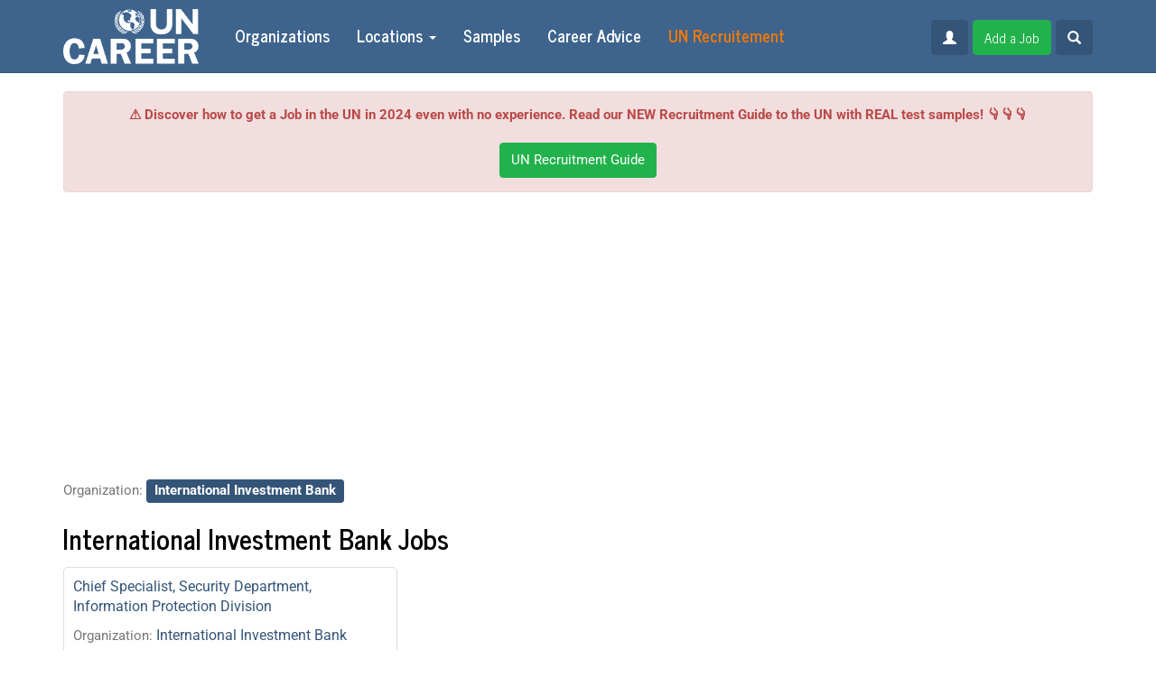

--- FILE ---
content_type: text/html; charset=UTF-8
request_url: https://uncareer.net/organization/International+Investment+Bank
body_size: 11927
content:
<!doctype html>
<html>

<head>
        <meta charset="UTF-8">
<meta http-equiv="X-UA-Compatible" content="IE=edge">
<meta name="viewport" content="width=device-width, initial-scale=1">
<meta property="og:image" content="https://uncareer.net/compiled/frontend/img/logofb2.jpg">
<meta name="B-verify" content="34b924c45491c86618ebf3180bb6d4d1174c230d">
<meta name="description" content="The biggest source of job vacancies and internships in United Nations, European Union and
                    International NGOs. Check now.">
<link type="image/x-icon" href="/compiled/frontend/img/favicon.ico" rel="shortcut icon">
<link type="image/x-icon" href="/compiled/frontend/img/favicon.ico" rel="icon">
<link href="/compiled/frontend/css/styles.css" rel="stylesheet">
<script src="/compiled/frontend/js/scripts.js"></script>
<script src="//pagead2.googlesyndication.com/pagead/js/adsbygoogle.js"></script>
<script src="//s7.addthis.com/js/300/addthis_widget.js#pubid=ra-571e5944046f12b2"></script>    <title>UN Jobs and internships at International Investment Bank</title>
    <!-- Google Tag Manager -->
    <script>(function(w,d,s,l,i){w[l]=w[l]||[];w[l].push({'gtm.start':
                new Date().getTime(),event:'gtm.js'});var f=d.getElementsByTagName(s)[0],
            j=d.createElement(s),dl=l!='dataLayer'?'&l='+l:'';j.async=true;j.src=
            'https://www.googletagmanager.com/gtm.js?id='+i+dl;f.parentNode.insertBefore(j,f);
        })(window,document,'script','dataLayer','GTM-TSDJK6S');</script>
    <!-- End Google Tag Manager -->
    <!-- Google tag (gtag.js) -->
    <script async src="https://www.googletagmanager.com/gtag/js?id=UA-76763823-1"></script>
    <script>
        window.dataLayer = window.dataLayer || [];
        function gtag(){dataLayer.push(arguments);}
        gtag('js', new Date());

        gtag('config', 'UA-76763823-1');
    </script>
    <script>
        (adsbygoogle = window.adsbygoogle || []).push({
            google_ad_client: "ca-pub-1219328408785815",
            enable_page_level_ads: true
        });
    </script>
</head>

<body>
    <div id="fb-root"></div>
    <script>
        (function(d, s, id) {
            var js, fjs = d.getElementsByTagName(s)[0];
            if (d.getElementById(id)) return;
            js = d.createElement(s);
            js.id = id;
            js.src = "//connect.facebook.net/en_GB/sdk.js#xfbml=1&version=v2.8";
            fjs.parentNode.insertBefore(js, fjs);
        }(document, 'script', 'facebook-jssdk'));
    </script>
        <nav class="navbar navbar-inverse navbar-fixed-top">
        <div class="container">
            <div class="navbar-header">
                <button type="button" class="navbar-toggle collapsed" data-toggle="collapse" data-target="#navbar" aria-expanded="false" aria-controls="navbar">
                    <span class="sr-only">Toggle navigation</span>
                    <span class="icon-bar"></span>
                    <span class="icon-bar"></span>
                    <span class="icon-bar"></span>
                </button>
                <a class="navbar-brand" href="/">
                    <img src="/compiled/frontend/img/logo.png" alt="" />
                </a>
            </div>
            <div id="navbar" class="navbar-collapse collapse">
                <ul class="nav navbar-nav">
    <li><a href="/organization">Organizations</a></li>
    <li class="dropdown">
        <a href="#" class="dropdown-toggle" data-toggle="dropdown" role="button">Locations <span class="caret"></span></a>
        <ul class="dropdown-menu">
            <li><a href="/country">Countries</a></li>
            <li><a href="/city">Cities</a></li>
        </ul>
    </li>
                                        <li><a href="/undp-test-samples">Samples</a></li>
                                                                <li><a href="/career-advice">Career Advice</a></li>
                <li>
        <!-- <a href="/pricing">
            <span class="highlight">
                <i class="glyphicon glyphicon-fire"></i>
                Pricing
            </span>
        </a> -->
        <a href="https://book.uncareer.net/?from=guideheader" rel="dofollow">
            <span class="highlight">
                UN Recruitement
            </span>
        </a>
    </li>
</ul>
                <div class="navbar-right navbar-form">
                                                            <a href="/auth/login" class="btn btn-primary">
                        <i class="glyphicon glyphicon-user"></i>
                    </a>
                                        <!--                    <a href="#" class="btn btn-primary" data-toggle="modal" data-target="#subscribe-modal">-->
<!--                        <i class="glyphicon glyphicon-envelope"></i>-->
<!--                        Subscribe-->
<!--                    </a>-->
<!--                    <a href="#" class="btn btn-success" data-toggle="modal" data-target="#donate-modal">-->
<!--                        <i class="glyphicon glyphicon-usd"></i>-->
<!--                        Donate-->
<!--                    </a>-->
                                            <a href="/pricing" class="btn btn-success">
                            Add a Job
                        </a>
                                        <a href="#" class="btn btn-primary" data-toggle="modal" data-target="#search-modal">
                        <i class="glyphicon glyphicon-search"></i>
                    </a>
                </div>
            </div>
        </div>
    </nav>
    <div class="container">
        <div id="donate-alert" class="alert alert-danger fade in text-center" style="margin-bottom: 20px;">
            <b>⚠️ Discover how to get a Job in the UN in 2024 even with no experience. Read our NEW Recruitment Guide to the UN with REAL test samples! 👇👇👇</b>
            <div class="text-center" style="margin-top: 20px">
                <!-- <a href="#" class="btn btn-success" data-fsc-action="Add,Checkout" data-fsc-item-path-value="support-service">Donate</a> -->
                <a href="https://book.uncareer.net/?from=guideheader2" rel="dofollow" class="btn btn-success">UN Recruitment Guide</a>
            </div>
        </div>
    </div>
    <div class="container">
            <div class="row b top">
            <div class="col-md-12 text-center">
                <script async src="https://pagead2.googlesyndication.com/pagead/js/adsbygoogle.js"></script>
<!-- UN Career Header -->
<ins class="adsbygoogle"
     style="display:block"
data-full-width-responsive="true"
     data-ad-client="ca-pub-1219328408785815"
     data-ad-slot="5103759156"
     data-ad-format="auto"
     data-full-width-responsive="true"></ins>
<script>
     (adsbygoogle = window.adsbygoogle || []).push({});
</script>            </div>
        </div>
                    <div class="row filters">
            <div class="col-md-12">
                                                        <p>
                        Organization:
                        <a href="/organization/International+Investment+Bank" class="nou">
                            <span class="label label-primary">International Investment Bank</span>
                        </a>
                    </p>
                                                </div>
        </div>
                                            <h1>International Investment Bank Jobs</h1>
                            <div class="row">
        <div class="col-md-12">
                            <div class="columns">
                                                                <div class="vacancy">
                            <div class="border">
                                <a href="/vacancy/chief-specialist-security-department-information-protection-division-810637" rel="nofollow">Chief Specialist, Security Department, Information Protection Division</a>
                                <div class="desc">
                                                                            <p>Organization: <a href="/organization/International+Investment+Bank">International Investment Bank</a></p>
                                                                        <p>Added: Thursday, 30 October 2025</p>
                                                                    </div>
                            </div>
                        </div>
                                                                                                            </div>
                    </div>
    </div>
            <div class="row b bottom">
            <div class="col-md-12 text-center">
                <center><p style="background-color:#eeba30; color:#ffffff"><a href="https://book.uncareer.net" target="_blank"> <big> <b>  📚 𝗗𝗶𝘀𝗰𝗼𝘃𝗲𝗿 𝗛𝗼𝘄 𝘁𝗼 𝗚𝗲𝘁 𝗮 𝗝𝗼𝗯 𝗶𝗻 𝘁𝗵𝗲 𝗨𝗡 𝗶𝗻 𝟮𝟬𝟮𝟰! 🌍🤝 𝗥𝗲𝗮𝗱 𝗼𝘂𝗿 𝗡𝗘𝗪 𝗥𝗲𝗰𝗿𝘂𝗶𝘁𝗺𝗲𝗻𝘁 𝗚𝘂𝗶𝗱𝗲 𝘁𝗼 𝘁𝗵𝗲 𝗨𝗡 𝟮𝟬𝟮𝟰 𝘄𝗶𝘁𝗵 𝘁𝗲𝘀𝘁 𝘀𝗮𝗺𝗽𝗹𝗲𝘀 𝗳𝗼𝗿 𝗨𝗡𝗛𝗖𝗥, 𝗪𝗙𝗣, 𝗨𝗡𝗜𝗖𝗘𝗙, 𝗨𝗡𝗗𝗦𝗦, 𝗨𝗡𝗙𝗣𝗔 𝗮𝗻𝗱 𝗼𝘁𝗵𝗲𝗿𝘀! 🌐  </b></big></a></center>            </div>
        </div>
            <div style="margin-bottom: 20px;">
        <h2><span style="font-weight: 400;">UN Jobs : how to build a career in United nations</span></h2>
<p><span style="font-weight: 400;">Getting a job in the UN is a dream for many people, as a UN job is an amazing chance to grow both professionally and personally while getting priceless experience. Working for the UN, one should expect working in a team of international experts, competitive salaries, and great career opportunities. So, let's have a more detailed look at job types offered by the UN and clarify how to become a part of this powerful organization.</span></p>
<p><span style="font-weight: 400;">But the main question is &ldquo;</span><a href="https://uncareer.net/frontend/page/view?alias=+8+ways+to+start+a+career+in+the+UN+tips.+"><span style="font-weight: 400;">how to get a job at the un</span></a><span style="font-weight: 400;">&rdquo; without spending 10 years to achieve this dream ?</span></p>

<!--<a href="#" onclick="$('#hidden-seo').show(); $(this).hide(); return false;">Read more</a>-->

<!--<div id="hidden-seo" style="display: none;">-->
<!--<h2><span style="font-weight: 400;">UN Career Jobs Opportunities</span></h2>
<p><span style="font-weight: 400;">The issues the UN deals with are numerous, as well as jobs offered by this organization. Due to this, a person of almost any age and qualification can find something suitable. In fact, your perspectives are great, as if you will be lucky enough to get a UN job, you will have a chance to work in a team of the best professionals, all having one noble aim: to make our planet a better place to live. Besides, specialists for many positions are usually hired internationally, so it's better to be ready for relocations, which is an amazing chance to see the world. If you are ready to work in a team, client-oriented, ready to learn and improve your skills, and a good interlocutor, you are welcome to choose one of the jobs offered by the company. According to Gilles Sereni, the strength of the UN system lies in the diversity of the people working together to add to the well-being of the entire humanity. So, there are several staff categories for those looking for a job to get acquainted with, including&nbsp;</span></p>
<ul>
    <li style="font-weight: 400;"><span style="font-weight: 400;">Professional and higher categories;</span></li>
    <li style="font-weight: 400;"><span style="font-weight: 400;">General Service and related categories;</span></li>
    <li style="font-weight: 400;"><span style="font-weight: 400;">National Professional Officers;</span></li>
    <li style="font-weight: 400;"><span style="font-weight: 400;">Field Service;</span></li>
    <li style="font-weight: 400;"><span style="font-weight: 400;">Senior Appointments.</span></li>
</ul>
<p><span style="font-weight: 400;">Requirements for every of those differ greatly. For instance, specialists for higher and professional categories are usually hired nationally, and it is impossible to find a position in this category that doesn't require a degree, and at least some work experience.</span></p>
<p><span style="font-weight: 400;">Speaking about the second category, one can find secretarial, administrative, or different types of trade work there. Besides, a high school diploma and good physical condition are essential. A candidate should have several years of work experience in the field he/she has chosen. Specialists for this category are usually recruited locally.</span></p>
<p><span style="font-weight: 400;">Then comes the National Professional Officers. People are hired locally as well. It is necessary for a person to have an excellent knowledge of local culture, language, and national institutions. Child protection, human rights protection, medicine, and more - that's what you'll have to deal with choosing a job from this category. Work experience is also essential.</span></p>
<p><span style="font-weight: 400;">Specialists from the Field Service category are usually hired internationally. So, if you are striving to find a job in this category, you should understand that you'll have to be super mobile and relocate a lot. Minimum requirements for positions from this category include a High School diploma and work experience (for some jobs). For some positions, a candidate should have at least six years of work experience.</span></p>
<p><span style="font-weight: 400;">As you can see, your career here will fully depend on your decisions and effort. You will have a chance to choose between various career paths, including management, science, public information, administration, telecommunication technologies, security and safety, logistics, and so on.</span></p>-->
<h3><span style="font-weight: 400;">How to Start the UN Career</span></h3>
<p><span style="font-weight: 400;">If you love our planet and people and are eager to change the world for better, you will certainly find an ideal job for yourself in the UN. This organization is a <a href="https://jobs.unicef.org/en-us/listing/">huge employer</a>, offering numerous career opportunities not only for experienced professionals but also for those who are just looking for a dream job. Competition is usually fierce, as there are often many candidates for the same position, which is proof that </span><a href="https://uncareer.net/un-jobs-very-desirable-but-hard-to-get"><span style="font-weight: 400;">UN jobs</span></a><span style="font-weight: 400;"> are desirable and popular. Nevertheless, it's possible to become a UN worker. But be ready to prepare for it, as it may not be as easy as people eager to start a career in the UN usually expect. Now, let's have a look at the main steps you'll have to do to start the UN <a href=https://www.northeastern.edu/graduate/blog/united-nations-careers/">career</a>.</span></p>
<ol>
    <li style="font-weight: 400;"><em><span style="font-weight: 400;">Prepare</span></em><span style="font-weight: 400;">. The best way to start is to browse the United Nations official website to get a better understanding of what you are offered. This may be super helpful for those who do not yet understand what they are looking for. On the website, you will have a chance to get acquainted with a list of job openings, areas, and qualifications required. Information is everything, so be prepared.</span></li>
    <li style="font-weight: 400;"><em><span style="font-weight: 400;">Choose the staff category</span></em><span style="font-weight: 400;">. As we have already mentioned, there are several staff categories to choose from. So, the next step is choosing the category. You should take into account your skills and interests, as well as work experience (it's essential for some jobs).</span></li>
    <li style="font-weight: 400;"><em><span style="font-weight: 400;">Make sure you have enough experience and qualification for the position chosen</span></em><span style="font-weight: 400;">. Understandably, each position has a set of requirements you should meet for your application to be considered. Sometimes candidates don't pay attention to the requirements relying on luck. It's completely wrong, as in this case people just waste their time applying. We'll discuss general requirements a little bit later.</span></li>
    <li style="font-weight: 400;"><em><span style="font-weight: 400;">Register an account</span></em><span style="font-weight: 400;">. Having selected a job, you should proceed to the next step - registration. To register a personal account, you'll have to provide some personal information (like your date of birth, your name, email, etc). You'll also have to provide some information about your qualification. And the last step is to create a user name and a password.</span></li>
    <li style="font-weight: 400;"><em><span style="font-weight: 400;">Choose a job and apply.</span></em><span style="font-weight: 400;"> Think twice whether you meet all the requirements not to waste your time for nothing. You can apply for as many positions as you like. Instead using CV, you will need to use forms as </span><a href="https://uncareer.net/how-fill-p-11-form"><span style="font-weight: 400;">UN p11 form (personal history form)</span></a><span style="font-weight: 400;">.&nbsp; The applying process is not a complicated one, you just have to follow the instructions.</span></li>
    <li style="font-weight: 400;"><em><span style="font-weight: 400;">Wait for an interview invitation</span></em><span style="font-weight: 400;">. Having applied for a job (or several), all you have to do is wait. You will be able to check the status of your application in your account. Be attentive, as only those selected for an interview will be informed about the result.</span></li>
</ol>
<p><span style="font-weight: 400;">There are several programs designed to help young people to find a career path in the UN. One of the most popular is the Young Professionals Programme (we'll discuss it a little bit later).</span></p>
<!--<h2><span style="font-weight: 400;">Main Requirements for Candidates</span></h2>
<p><span style="font-weight: 400;">As we have previously mentioned, there are different applying requirements for UN positions. But there is a list of requirements that are the same for all the jobs offered by the UN. The first and most obvious one is fluency in several languages (or at least in one). To be able to apply for any of the UN job openings, an applicant should have a good knowledge of either English or French. If you are fluent in additional languages, it will be a huge plus for you and will certainly increase your winning chances.</span></p>
<p><span style="font-weight: 400;">The next requirement is education. To apply for a better position,&nbsp; one should have at least a bachelor's degree or higher. If you want to get a lwer-level position, a high school diploma and several years of experience will be enough.</span></p>
<p><span style="font-weight: 400;">And last but not least - your experience. This factor is super important, especially if there are many candidates. It completely depends on the position you have selected, but those eager to get more well-paid positions should have a few years of work experience in the corresponding field. Actually, requirements for work experience are different, you may need from one to twelve years of work in the field or even more to get a job.</span></p>
<h3><span style="font-weight: 400;">What is the Young Professionals Programme (YPP)? How to Apply?</span></h3>
<p><span style="font-weight: 400;">This program is certainly the best choice for young people who want to get a job in one of the biggest and most influential in the world. Having selected this option, you will start your career as an international civil servant. So, how to become a participant in this program? First of all, you should check whether your country can participate, as some countries are not allowed. Then, browse the jobs available to select the one to suit your tastes and ambitions. The applying procedure is easy in the extreme. So, if you have found the position of your dream and completely sure you meet all the requirements, you simply have to stick to the procedure we have previously described. Another thing worth mentioning is that the application is not enough to become a participant. If selected, the company will inform you about it and invite you to pass the exam. Without this part, you won't be allowed to start working.</span></p>
<p><span style="font-weight: 400;">Speaking about general requirements, an applicant shouldn't be older than thirty-two. A university degree is also required. Similarly to other UN jobs, Young Professionals Programme requires fluency in English or French. There are often many people competing for the same position, so work experience may also be taken into account. So, use all your options to increase your chances of getting a job in the UN, as this company is the one doing a great job for all the people of our planet. Although it may not seem easy from the first sight, you will be rewarded with lots of knowledge and experience difficult to be found anywhere else.</span></p>
-->
<p><br /></p>
<h1><span style="font-weight: 400;">UN Jobs FAQ</span></h1>
<p>&nbsp;</p>
<ul>
    <li><strong>How can I get a job in the UN?</strong><br />

<p><span style="font-weight: 400;">Getting into the UN may be challenging, so it's better to be fully aware of all your options and understand the potential problems you may face. The first step is research. Browse the official website to get acquainted with the company's ideology and its job openings. If you are sure you want to contribute to the well-being of humanity working in the UN, you are welcome to choose a position you like the most (or several) and apply. To do this, you'll have to go through the registration and provide some information about your qualification and some personal information. Make sure you meet all the requirements of the position chosen. If you are not experienced enough, you can select one of the internship programs offered by the UN.</span></p>
    </li>
    <li><strong>What types of jobs are there in the UN?</strong><br />

<p><span style="font-weight: 400;">There are several job networks in the UN, including economic and social development, peace and security, information systems and communication technology, management and operations support, safety and security, public information and external relations, conference management. There is a huge selection of jobs for the potential candidates of various experiences and qualifications, so your possibilities are plentiful. There are different categories of workers, such as field services workers, professionals, national professional officers, general service workers, and several others.</span></p>

    </li>
    <li><strong>How much do jobs at the UN pay?</strong><br />

<p><span style="font-weight: 400;">Salaries in the UN are competitive. In fact, the sum of money you'll get depends on several factors, such as your category, qualification, type of your contract, and your duty station. For some jobs (general services, national professional officers) people are hired locally, so the salary depends on it. Use our </span><a href="https://uncareer.net/un-salary-scale-and-contracts"><span style="font-weight: 400;">UN salary calculator</span></a><span style="font-weight: 400;"> to know your future sqlqry.&nbsp; Choosing a position from professional and higher categories, you'll get from 37,000$ to 123,000$ and from 31,000$ to 90,000$ if you are planning to work in field services (depending on qualification).</span></p>
    </li>
    <li><strong>Is it difficult to get a job at the UN?</strong><br />

<p><span style="font-weight: 400;">Getting a job at the UN is certainly not an easy task. The competition is fierce, as there are usually many people eager to get the same position. It's better to immerse yourself into this adventure being prepared and ready for any outcome. Understandably, there are many people dreaming about working in a powerful international organization, but only the best candidates are chosen. All applications are carefully reviewed and chosen candidates are invited for an interview. It will be difficult, but we can make progress only by means of difficulties, so it's certainly worth trying.</span></p>
    </li>
    <li><strong>Which languages should I know to apply for the UN job?</strong><br />

<p><span style="font-weight: 400;">Every UN job has a set of requirements, like age, work experience, etc. Language knowledge is another requirement that can influence your success. English, French, Chinese, Spanish, Arabic, Russian are the official UN languages, but usually, candidates are required to have a good command of either French or English. The more languages you know - the bigger your chances of getting a job of your dream. Besides, if you have good language skills, you can become a UN translator, interpreter, language instructor, or a teacher.</span></p>
    </li>
    <li><strong>What degree/diploma/certification should I get to work at the UN?</strong><br />

<p><span style="font-weight: 400;">It depends on the position you'd like to get, as there are different education and work experience requirements. For some positions, a bachelor's (or higher) degree is required, while you can apply for the others having your High School diploma only.</span></p>
    </li>
    <li><strong>Can I get a job being a student?</strong><br />

<p><span style="font-weight: 400;">Those looking for chances to start a successful career can do it even while studying in the university, as the UN offers several volunteer programs and internships for young people. For example, the UN Internship Programme makes it possible for students in the final year of a Bachelor program to get into the UN and understand the core principles of its work better. There is also a United Nations Volunteers Programme, which is active in approximately 80 countries nowadays. So, if you are a student and want to get new knowledge and skills, you are welcome to choose any of the UN programs for students.</span></p>
    </li>
    <li>
    <strong>Where should I apply for a UN job?</strong><br />

<p><span style="font-weight: 400;">The applying procedure is not complicated at all. So, the first thing you should do is visit the career.un.org website to get acquainted with the job openings currently available. So, select the area you like and have a look at those. If you already know what types of positions you are looking for, just use filters to make the search easier. Click the "Search" button and you will have all the jobs in front of your eyes. If you have already chosen a position you'd like to apply to, the next step is registration at inspira.un.org. On this website, you'll have to provide all the necessary details about your qualification (as well as your personal information), write a cover letter and voila - you are ready to apply. Just go back to the vacancy you have selected and click the "Apply" button.&nbsp;</span></p>
<p><span style="font-weight: 400;">Use </span><a href="https://book.uncareer.net" rel="dofollow"><span style="font-weight: 400;">the UN career Guide</span></a><span style="font-weight: 400;"> if you are in trouble, it actually helped more than a thousand of candidates to find the job of their dream in the UN. In our guide we offer opportunities for all countries : from France UN jobs to </span><a href="https://uncareer.net/country/Somalia"><span style="font-weight: 400;">Somalia jobs</span></a><span style="font-weight: 400;">. Last week Fred got a </span><a href="https://uncareer.net/country/South+Sudan"><span style="font-weight: 400;">UN job in south Sudan</span></a><span style="font-weight: 400;"> thanks to our guide.&nbsp;</span></p>
</li>
    <li><strong>How much time does a UN job applicant have to wait for feedback whether she/he was shortlisted for the job?</strong><br />

<p><span style="font-weight: 400;">As a rule, it takes from two weeks to four months to go through the selection process. So, you'll have to be patient and wait for the e-mail informing you that you are selected for the next step (as a rule, it's a writing test). We have many </span><a href="https://uncareer.net/writen-tests-un"><span style="font-weight: 400;">written assessment test samples</span></a><span style="font-weight: 400;"> for organisations such UN, UNDP, WFP, and Unicef. </span><span style="font-weight: 400;"><br /></span><span style="font-weight: 400;"><br /></span><span style="font-weight: 400;">Our </span><a href="https://book.uncareer.net"><span style="font-weight: 400;">UN career Guide</span></a><span style="font-weight: 400;"> provides you the best and most recent UN, WFP, Unicef and </span><a href="https://uncareer.net/undp-written-test-sample"><span style="font-weight: 400;">UNDP written test</span></a><span style="font-weight: 400;">.</span><span style="font-weight: 400;"><br /></span><span style="font-weight: 400;">Then comes the interview (by Skype or personally). After an interview, you'll have to wait for the final decision from 1 week to 1 month.</span></p>
    </li>
    <li><strong>How to write a successful CV for the UN?</strong><br />

<p><span style="font-weight: 400;">The first and the most important rule you should remember - there should be no mistakes. A single little mistake or inaccuracy can reduce your chances. So, first of all, you are to provide your personal information. Then, proceed to education. Always start with the latest degree you've obtained. You should provide information about years of studying and the full names of educational institutions. Then comes a summary of your skills and proficiency. After this block of information comes professional experience, where you should try to highlight your most impressive achievements. Having done it, you are to provide some additional information (languages, additional training, etc.) and at least three references.</span></p>
    </li></ul>
<!--</div>-->
    </div>
        </div>
    <footer>
        <div class="container">
            <div class="row">
                <div class="col-md-4">
                    <p>Uncareer.net - the world's best service to find NGO jobs, UN Careers, UNDP vacancies, and UNICEF internships in two clicks. Uncareer.net - not an official document of the United Nations.</p>
                </div>
                <div class="col-md-4 text-center social-icons">
                    <a href="https://www.facebook.com/Job-and-Internships-in-United-Nations-and-International-Organizations-155858678296166/" class="facebook">
                        <span class="socicon socicon-facebook"></span>
                    </a>
                    <!--
                    --><a href="https://telegram.me/UNcareer" class="telegram">
                        <span class="socicon socicon-telegram"></span>
                    </a>
                    <!--
                    --><a href="http://instagram.com/uncareer_official" class="instagram">
                        <span class="socicon socicon-instagram"></span>
                    </a>
                    <!--
                    --><a href="#" class="mail">
                        <span class="socicon socicon-mail"></span>
                    </a>
                </div>
                <div class="col-md-4 text-right footer-links">
                    <a href="/terms-of-use" rel="nofollow">Terms of Use</a>
                    <a href="/registration-rules" rel="nofollow">Registration Rules</a>
                    <a href="/about-us" rel="nofollow">About Us</a>
                    <a href="/contacts" rel="nofollow">Contacts</a>
                    <a href="/privacy-policy" rel="nofollow">Privacy Policy</a>
                    <a href="/archive">Archive</a>
                    <a href="/sitemap">Sitemap</a>
                </div>
            </div>
        </div>
    </footer>
<!--    <div class="modal fade" id="donate-modal">-->
<!--        <div class="modal-dialog">-->
<!--            <div class="modal-content">-->
<!--                <div class="modal-header">-->
<!--                    <button type="button" class="close" data-dismiss="modal"><span aria-hidden="true">&times;</span></button>-->
<!--                    <h4 class="modal-title">Donation</h4>-->
<!--                </div>-->
<!--                <div class="modal-body">-->
<!--                    <p>Uncareer.net - the world's best service to find vacancies in the United Nations, UN agencies and other NGOs.</p>-->
<!--                    <p>UNcareer.net is an independent non-profit web service and YOU can make it better. We kindly ask YOU to donate a small amount of money to support our project. It gives us the possibility to decrease the number of advertisements on the web site and deliver you every day more vacancies, draft new articles on how to get a job in the UN.</p>-->
<!--                    <p>Uncareer.net - not an official document of the United Nations. Thank you!</p>-->
<!--                    <p class="text-center">-->
<!--                        <button type="button" data-fsc-action="Add,Checkout" data-fsc-item-path-value="support-service-1" class="btn btn-success">Donate 1 USD</button>-->
<!--                        <button type="button" data-fsc-action="Add,Checkout" data-fsc-item-path-value="support-service" class="btn btn-success">Donate 2 USD</button>-->
<!--                        <button type="button" data-fsc-action="Add,Checkout" data-fsc-item-path-value="support-service-5" class="btn btn-success">Donate 5 USD</button>-->
<!--                        <button type="button" data-fsc-action="Add,Checkout" data-fsc-item-path-value="support-service-10" class="btn btn-success">Donate 10 USD</button>-->
<!--                    </p>-->
<!--                </div>-->
<!--                <div class="modal-footer">-->
<!--                    <button type="button" class="btn btn-default" data-dismiss="modal">Close</button>-->
<!--                </div>-->
<!--            </div>-->
<!--        </div>-->
<!--    </div>-->
<!--    <div class="modal fade" id="subscribe-modal">-->
<!--        <div class="modal-dialog">-->
<!--            <div class="modal-content">-->
<!--                <div class="modal-header">-->
<!--                    <button type="button" class="close" data-dismiss="modal"><span aria-hidden="true">&times;</span></button>-->
<!--                    <h4 class="modal-title">Subscribe for Uncareer updates</h4>-->
<!--                </div>-->
<!--                --><!--                <div class="modal-body">-->
<!--                    <div class="form-group">-->
<!--                        --><!--                    </div>-->
<!--                </div>-->
<!--                <div class="modal-footer">-->
<!--                    <button type="button" class="btn btn-default" data-dismiss="modal">Close</button>-->
<!--                    <button type="submit" class="btn btn-success">Subscribe now!</button>-->
<!--                </div>-->
<!--                --><!--            </div>-->
<!--        </div>-->
<!--    </div>-->
    <div class="modal fade" id="search-modal">
        <div class="modal-dialog">
            <div class="modal-content">
                <div class="modal-header">
                    <button type="button" class="close" data-dismiss="modal"><span aria-hidden="true">&times;</span></button>
                    <h4 class="modal-title">Search</h4>
                </div>
                <form action="/search" method="get">                <div class="modal-body">
                    <div class="form-group">
                        <input type="search" class="form-control" name="q" placeholder="Search...">                    </div>
                </div>
                <div class="modal-footer">
                    <button type="button" class="btn btn-default" data-dismiss="modal">Close</button>
                    <button type="submit" class="btn btn-success">Search</button>
                </div>
                </form>            </div>
        </div>
    </div>
    <div class="popup" style="display: none;">
        <div class="fb-page" data-href="https://www.facebook.com/Job-and-Internships-in-United-Nations-and-International-Organizations-155858678296166/" data-tabs="timeline" data-width="500" data-height="300" data-adapt-container-width="true" data-small-header="true" data-hide-cover="false" data-show-facepile="true">
            <blockquote cite="https://www.facebook.com/Job-Vacancies-in-United-Nations-and-International-Organizations-1782667948687684" class="fb-xfbml-parse-ignore"><a href="https://www.facebook.com/Job-Vacancies-in-United-Nations-and-International-Organizations-1782667948687684">Job Vacancies in United Nations and International Organizations</a></blockquote>
        </div>
        <div class="telegram">
            <p>UNcareer.net - official telegram channel. International jobs and internships opportunities. Daily Update.</p>
            <a href="https://telegram.me/UNcareer" target="_blank" class="btn btn-info btn-xs">Join Channel</a>
        </div>
        <div class="telegram">
            <p>UN career subscription. Get new vacancies and internships daily on your phone.</p>
            <a href="https://t.me/uncareer_bot?start=1" target="_blank" class="btn btn-info btn-xs">Subscribe now</a>
        </div>
        <div class="text-center">
            <a href="#" class="popup-close">Thanks! I'm already in!</a>
        </div>
    </div>
        <script id="fsc-api" src="https://d1f8f9xcsvx3ha.cloudfront.net/sbl/0.8.0/fastspring-builder.min.js" type="text/javascript" data-storefront="uncareernet.onfastspring.com/popup-uncareernet">
    </script>
    <script>
        function adBlockNotDetected() {
            //
        }

        function adBlockDetected() {
            $('.b').addClass('blocked').append('Do you want job in the United Nations? Get our <a href="http://bit.ly/UNrecruitmentGuide" rel="dofollow">UN Recruitment Guide 2021</a>');
        }

        if (typeof fuckAdBlock !== 'undefined' || typeof FuckAdBlock !== 'undefined') {
            adBlockDetected();
        } else {
            var importFAB = document.createElement('script');

            importFAB.onload = function() {
                fuckAdBlock.onDetected(adBlockDetected)
                fuckAdBlock.onNotDetected(adBlockNotDetected);
            };
            importFAB.onerror = function() {
                adBlockDetected();
            };
            importFAB.integrity = 'sha256-xjwKUY/NgkPjZZBOtOxRYtK20GaqTwUCf7WYCJ1z69w=';
            importFAB.crossOrigin = 'anonymous';
            importFAB.src = 'https://cdnjs.cloudflare.com/ajax/libs/fuckadblock/3.2.1/fuckadblock.min.js';

            document.head.appendChild(importFAB);
        }
    </script>
    <!-- Yandex.Metrika counter -->
    <script type="text/javascript" >
        (function(m,e,t,r,i,k,a){m[i]=m[i]||function(){(m[i].a=m[i].a||[]).push(arguments)};
            m[i].l=1*new Date();k=e.createElement(t),a=e.getElementsByTagName(t)[0],k.async=1,k.src=r,a.parentNode.insertBefore(k,a)})
        (window, document, "script", "https://mc.yandex.ru/metrika/tag.js", "ym");

        ym(67370596, "init", {
            clickmap:true,
            trackLinks:true,
            accurateTrackBounce:true,
            webvisor:true
        });
    </script>
    <noscript><div><img src="https://mc.yandex.ru/watch/67370596" style="position:absolute; left:-9999px;" alt="" /></div></noscript>
    <!-- /Yandex.Metrika counter -->
    <!-- Google Tag Manager (noscript) -->
    <noscript><iframe src="https://www.googletagmanager.com/ns.html?id=GTM-TSDJK6S"
            height="0" width="0" style="display:none;visibility:hidden"></iframe></noscript>
    <!-- End Google Tag Manager (noscript) -->
</body>

</html>


--- FILE ---
content_type: text/html; charset=utf-8
request_url: https://www.google.com/recaptcha/api2/aframe
body_size: 265
content:
<!DOCTYPE HTML><html><head><meta http-equiv="content-type" content="text/html; charset=UTF-8"></head><body><script nonce="YrCkm0NegVcicezXmmEM0Q">/** Anti-fraud and anti-abuse applications only. See google.com/recaptcha */ try{var clients={'sodar':'https://pagead2.googlesyndication.com/pagead/sodar?'};window.addEventListener("message",function(a){try{if(a.source===window.parent){var b=JSON.parse(a.data);var c=clients[b['id']];if(c){var d=document.createElement('img');d.src=c+b['params']+'&rc='+(localStorage.getItem("rc::a")?sessionStorage.getItem("rc::b"):"");window.document.body.appendChild(d);sessionStorage.setItem("rc::e",parseInt(sessionStorage.getItem("rc::e")||0)+1);localStorage.setItem("rc::h",'1769044575484');}}}catch(b){}});window.parent.postMessage("_grecaptcha_ready", "*");}catch(b){}</script></body></html>